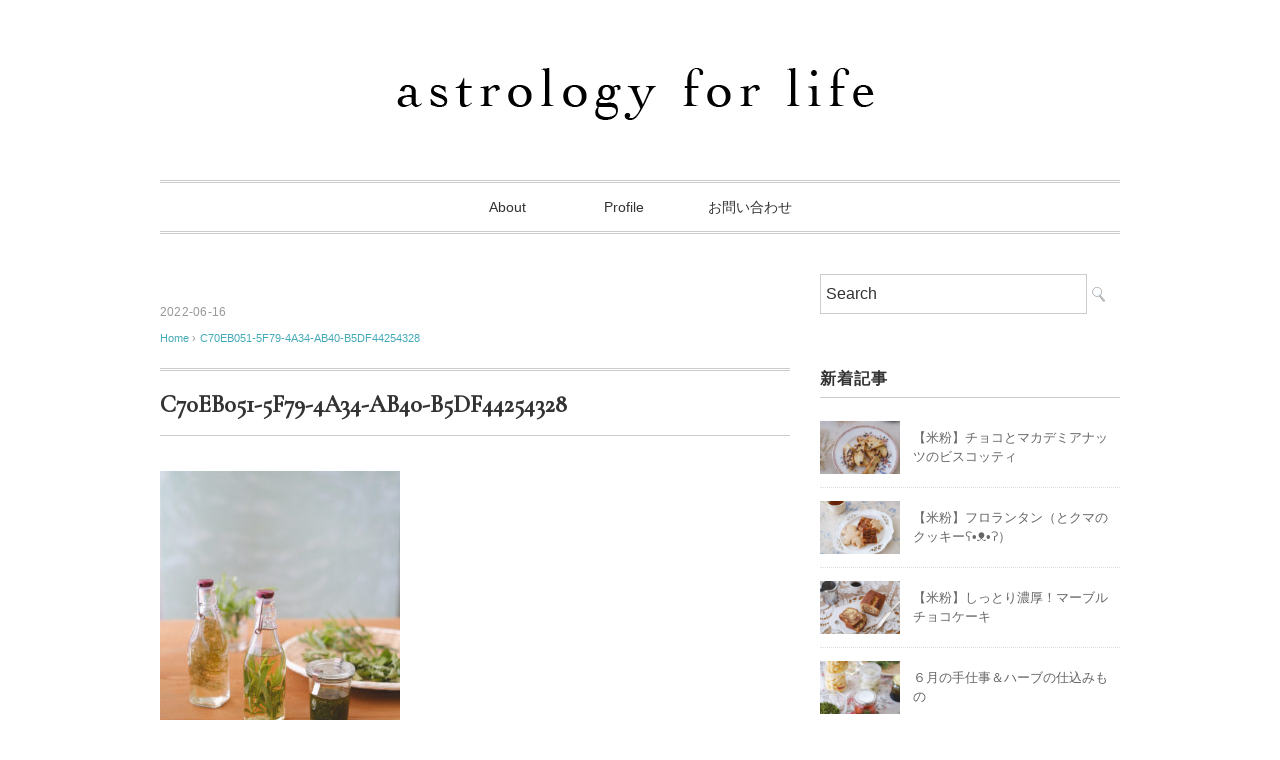

--- FILE ---
content_type: text/html; charset=UTF-8
request_url: http://astrology-for-life.jp/archives/3442/c70eb051-5f79-4a34-ab40-b5df44254328
body_size: 9334
content:
<!DOCTYPE html>
<html lang="ja"
	prefix="og: https://ogp.me/ns#" >
<head>
<meta charset="UTF-8" />
<meta name="viewport" content="width=device-width, initial-scale=1.0">
<link rel="stylesheet" href="http://astrology-for-life.jp/wp-content/themes/slauson/responsive.css" type="text/css" media="screen, print" />
<link rel="stylesheet" href="http://astrology-for-life.jp/wp-content/themes/slauson/style.css" type="text/css" media="screen, print" />
<link rel="alternate" type="application/atom+xml" title="astrology for life Atom Feed" href="http://astrology-for-life.jp/feed/atom" />
<link rel="alternate" type="application/rss+xml" title="astrology for life RSS Feed" href="http://astrology-for-life.jp/feed" />
<!--[if lt IE 9]>
<script src="http://astrology-for-life.jp/wp-content/themes/slauson/jquery/html5.js" type="text/javascript"></script>
<![endif]-->
<title>C70EB051-5F79-4A34-AB40-B5DF44254328 | astrology for life</title>

		<!-- All in One SEO 4.0.18 -->
		<meta property="og:site_name" content="astrology for life | 星と暮らし" />
		<meta property="og:type" content="article" />
		<meta property="og:title" content="C70EB051-5F79-4A34-AB40-B5DF44254328 | astrology for life" />
		<meta property="article:published_time" content="2022-06-16T03:10:25Z" />
		<meta property="article:modified_time" content="2022-06-16T03:10:25Z" />
		<meta property="twitter:card" content="summary" />
		<meta property="twitter:domain" content="astrology-for-life.jp" />
		<meta property="twitter:title" content="C70EB051-5F79-4A34-AB40-B5DF44254328 | astrology for life" />
		<script type="application/ld+json" class="aioseo-schema">
			{"@context":"https:\/\/schema.org","@graph":[{"@type":"WebSite","@id":"http:\/\/astrology-for-life.jp\/#website","url":"http:\/\/astrology-for-life.jp\/","name":"astrology for life","description":"\u661f\u3068\u66ae\u3089\u3057","publisher":{"@id":"http:\/\/astrology-for-life.jp\/#organization"}},{"@type":"Organization","@id":"http:\/\/astrology-for-life.jp\/#organization","name":"astrology for life","url":"http:\/\/astrology-for-life.jp\/"},{"@type":"BreadcrumbList","@id":"http:\/\/astrology-for-life.jp\/archives\/3442\/c70eb051-5f79-4a34-ab40-b5df44254328#breadcrumblist","itemListElement":[{"@type":"ListItem","@id":"http:\/\/astrology-for-life.jp\/#listItem","position":"1","item":{"@id":"http:\/\/astrology-for-life.jp\/#item","name":"\u30db\u30fc\u30e0","description":"\u661f\u3068\u66ae\u3089\u3057","url":"http:\/\/astrology-for-life.jp\/"},"nextItem":"http:\/\/astrology-for-life.jp\/archives\/3442\/c70eb051-5f79-4a34-ab40-b5df44254328#listItem"},{"@type":"ListItem","@id":"http:\/\/astrology-for-life.jp\/archives\/3442\/c70eb051-5f79-4a34-ab40-b5df44254328#listItem","position":"2","item":{"@id":"http:\/\/astrology-for-life.jp\/archives\/3442\/c70eb051-5f79-4a34-ab40-b5df44254328#item","name":"C70EB051-5F79-4A34-AB40-B5DF44254328","url":"http:\/\/astrology-for-life.jp\/archives\/3442\/c70eb051-5f79-4a34-ab40-b5df44254328"},"previousItem":"http:\/\/astrology-for-life.jp\/#listItem"}]},{"@type":"Person","@id":"http:\/\/astrology-for-life.jp\/archives\/author\/astrologyfor#author","url":"http:\/\/astrology-for-life.jp\/archives\/author\/astrologyfor","name":"\u6d5c\u672c\u5f69\u9999","image":{"@type":"ImageObject","@id":"http:\/\/astrology-for-life.jp\/archives\/3442\/c70eb051-5f79-4a34-ab40-b5df44254328#authorImage","url":"http:\/\/0.gravatar.com\/avatar\/6b18f8892a1c6b202c87fd0f3c19a993?s=96&d=mm&r=g","width":"96","height":"96","caption":"\u6d5c\u672c\u5f69\u9999"}},{"@type":"ItemPage","@id":"http:\/\/astrology-for-life.jp\/archives\/3442\/c70eb051-5f79-4a34-ab40-b5df44254328#itempage","url":"http:\/\/astrology-for-life.jp\/archives\/3442\/c70eb051-5f79-4a34-ab40-b5df44254328","name":"C70EB051-5F79-4A34-AB40-B5DF44254328 | astrology for life","inLanguage":"ja","isPartOf":{"@id":"http:\/\/astrology-for-life.jp\/#website"},"breadcrumb":{"@id":"http:\/\/astrology-for-life.jp\/archives\/3442\/c70eb051-5f79-4a34-ab40-b5df44254328#breadcrumblist"},"author":"http:\/\/astrology-for-life.jp\/archives\/3442\/c70eb051-5f79-4a34-ab40-b5df44254328#author","creator":"http:\/\/astrology-for-life.jp\/archives\/3442\/c70eb051-5f79-4a34-ab40-b5df44254328#author","datePublished":"2022-06-16T03:10:25+00:00","dateModified":"2022-06-16T03:10:25+00:00"}]}
		</script>
		<script type="text/javascript" >
			window.ga=window.ga||function(){(ga.q=ga.q||[]).push(arguments)};ga.l=+new Date;
			ga('create', "UA-131909733-1", 'auto');
			ga('send', 'pageview');
		</script>
		<script async src="https://www.google-analytics.com/analytics.js"></script>
		<!-- All in One SEO -->

<link rel='dns-prefetch' href='//ajax.googleapis.com' />
<link rel='dns-prefetch' href='//webfonts.xserver.jp' />
<link rel='dns-prefetch' href='//fonts.googleapis.com' />
<link rel='dns-prefetch' href='//s.w.org' />
<link rel="alternate" type="application/rss+xml" title="astrology for life &raquo; フィード" href="http://astrology-for-life.jp/feed" />
<link rel="alternate" type="application/rss+xml" title="astrology for life &raquo; コメントフィード" href="http://astrology-for-life.jp/comments/feed" />
		<script type="text/javascript">
			window._wpemojiSettings = {"baseUrl":"https:\/\/s.w.org\/images\/core\/emoji\/11\/72x72\/","ext":".png","svgUrl":"https:\/\/s.w.org\/images\/core\/emoji\/11\/svg\/","svgExt":".svg","source":{"concatemoji":"http:\/\/astrology-for-life.jp\/wp-includes\/js\/wp-emoji-release.min.js?ver=5.0.22"}};
			!function(e,a,t){var n,r,o,i=a.createElement("canvas"),p=i.getContext&&i.getContext("2d");function s(e,t){var a=String.fromCharCode;p.clearRect(0,0,i.width,i.height),p.fillText(a.apply(this,e),0,0);e=i.toDataURL();return p.clearRect(0,0,i.width,i.height),p.fillText(a.apply(this,t),0,0),e===i.toDataURL()}function c(e){var t=a.createElement("script");t.src=e,t.defer=t.type="text/javascript",a.getElementsByTagName("head")[0].appendChild(t)}for(o=Array("flag","emoji"),t.supports={everything:!0,everythingExceptFlag:!0},r=0;r<o.length;r++)t.supports[o[r]]=function(e){if(!p||!p.fillText)return!1;switch(p.textBaseline="top",p.font="600 32px Arial",e){case"flag":return s([55356,56826,55356,56819],[55356,56826,8203,55356,56819])?!1:!s([55356,57332,56128,56423,56128,56418,56128,56421,56128,56430,56128,56423,56128,56447],[55356,57332,8203,56128,56423,8203,56128,56418,8203,56128,56421,8203,56128,56430,8203,56128,56423,8203,56128,56447]);case"emoji":return!s([55358,56760,9792,65039],[55358,56760,8203,9792,65039])}return!1}(o[r]),t.supports.everything=t.supports.everything&&t.supports[o[r]],"flag"!==o[r]&&(t.supports.everythingExceptFlag=t.supports.everythingExceptFlag&&t.supports[o[r]]);t.supports.everythingExceptFlag=t.supports.everythingExceptFlag&&!t.supports.flag,t.DOMReady=!1,t.readyCallback=function(){t.DOMReady=!0},t.supports.everything||(n=function(){t.readyCallback()},a.addEventListener?(a.addEventListener("DOMContentLoaded",n,!1),e.addEventListener("load",n,!1)):(e.attachEvent("onload",n),a.attachEvent("onreadystatechange",function(){"complete"===a.readyState&&t.readyCallback()})),(n=t.source||{}).concatemoji?c(n.concatemoji):n.wpemoji&&n.twemoji&&(c(n.twemoji),c(n.wpemoji)))}(window,document,window._wpemojiSettings);
		</script>
		<style type="text/css">
img.wp-smiley,
img.emoji {
	display: inline !important;
	border: none !important;
	box-shadow: none !important;
	height: 1em !important;
	width: 1em !important;
	margin: 0 .07em !important;
	vertical-align: -0.1em !important;
	background: none !important;
	padding: 0 !important;
}
</style>
<link rel='stylesheet' id='sb_instagram_styles-css'  href='http://astrology-for-life.jp/wp-content/plugins/instagram-feed/css/sbi-styles.min.css?ver=2.9' type='text/css' media='all' />
<link rel='stylesheet' id='wp-block-library-css'  href='http://astrology-for-life.jp/wp-includes/css/dist/block-library/style.min.css?ver=5.0.22' type='text/css' media='all' />
<link rel='stylesheet' id='contact-form-7-css'  href='http://astrology-for-life.jp/wp-content/plugins/contact-form-7/includes/css/styles.css?ver=5.1.1' type='text/css' media='all' />
<link rel='stylesheet' id='tt-easy-google-fonts-css'  href='http://fonts.googleapis.com/css?family=Montserrat%3Aregular%7CCormorant+Garamond%3A300%2C500%7CCambo%3Aregular&#038;subset=latin%2Call%2Clatin&#038;ver=5.0.22' type='text/css' media='all' />
<link rel='stylesheet' id='yyi_rinker_stylesheet-css'  href='http://astrology-for-life.jp/wp-content/plugins/yyi-rinker/css/style.css?v=1.1.1&#038;ver=5.0.22' type='text/css' media='all' />
<script type='text/javascript' src='//ajax.googleapis.com/ajax/libs/jquery/1.7.1/jquery.min.js?ver=1.7.1'></script>
<script type='text/javascript' src='//webfonts.xserver.jp/js/xserver.js?ver=1.2.1'></script>
<script type='text/javascript' src='http://astrology-for-life.jp/wp-content/plugins/yyi-rinker/js/event-tracking.js?v=1.1.1'></script>
<link rel='https://api.w.org/' href='http://astrology-for-life.jp/wp-json/' />
<link rel='shortlink' href='http://astrology-for-life.jp/?p=3443' />
<link rel="alternate" type="application/json+oembed" href="http://astrology-for-life.jp/wp-json/oembed/1.0/embed?url=http%3A%2F%2Fastrology-for-life.jp%2Farchives%2F3442%2Fc70eb051-5f79-4a34-ab40-b5df44254328" />
<link rel="alternate" type="text/xml+oembed" href="http://astrology-for-life.jp/wp-json/oembed/1.0/embed?url=http%3A%2F%2Fastrology-for-life.jp%2Farchives%2F3442%2Fc70eb051-5f79-4a34-ab40-b5df44254328&#038;format=xml" />
    <script type="text/javascript">
    (function(){
            var t = function(){
                window._pt_sp_2 = [];
                _pt_sp_2.push('setAccount,49bae50d');
                var _protocol = (("https:" == document.location.protocol) ? " https://" : " http://");
                (function() {
                    var atag = document.createElement('script'); atag.type = 'text/javascript'; atag.async = true;
                    atag.src = _protocol + 'js.ptengine.com/pta.js';
                    var stag = document.createElement('script'); stag.type = 'text/javascript'; stag.async = true;
                    stag.src = _protocol + 'js.ptengine.com/pts.js';
                    var s = document.getElementsByTagName('script')[0]; 
                    s.parentNode.insertBefore(atag, s);s.parentNode.insertBefore(stag, s);
                })();
            }
            if(window.attachEvent){
                window.attachEvent("onload",t);
            }else if(window.addEventListener){
                window.addEventListener("load",t,false);
            }else{
                t();
            }
        })();
    </script>
<script type="text/javascript" language="javascript">
    var vc_pid = "886372816";
</script><script type="text/javascript" src="//aml.valuecommerce.com/vcdal.js" async></script><style>
div.yyi-rinker-contents.yyi-rinker-design-tate  div.yyi-rinker-box{
    flex-direction: column;
}

div.yyi-rinker-contents.yyi-rinker-design-slim div.yyi-rinker-box .yyi-rinker-links {
    flex-direction: column;
}

div.yyi-rinker-contents.yyi-rinker-design-slim div.yyi-rinker-info {
    width: 100%;
}

div.yyi-rinker-contents.yyi-rinker-design-slim .yyi-rinker-title {
    text-align: center;
}

div.yyi-rinker-contents.yyi-rinker-design-slim .yyi-rinker-links {
    text-align: center;
}
div.yyi-rinker-contents.yyi-rinker-design-slim .yyi-rinker-image {

    margin: auto;
}

div.yyi-rinker-contents.yyi-rinker-design-slim div.yyi-rinker-info ul.yyi-rinker-links li {
	align-self: stretch;
}
div.yyi-rinker-contents.yyi-rinker-design-slim div.yyi-rinker-box div.yyi-rinker-info {
	padding: 0;
}
div.yyi-rinker-contents.yyi-rinker-design-slim div.yyi-rinker-box {
	flex-direction: column;
	padding: 14px 5px 0;
	min-height: 450px;
}

.yyi-rinker-design-slim div.yyi-rinker-box div.yyi-rinker-info {
	text-align: center;
}

.yyi-rinker-design-slim div.price-box span.price {
	display: block;
}

div.yyi-rinker-contents.yyi-rinker-design-slim div.yyi-rinker-info div.yyi-rinker-title a{
	font-size:16px;
}

div.yyi-rinker-contents.yyi-rinker-design-slim ul.yyi-rinker-links li.amazonkindlelink:before,  div.yyi-rinker-contents.yyi-rinker-design-slim ul.yyi-rinker-links li.amazonlink:before,  div.yyi-rinker-contents.yyi-rinker-design-slim ul.yyi-rinker-links li.rakutenlink:before,  div.yyi-rinker-contents.yyi-rinker-design-slim ul.yyi-rinker-links li.yahoolink:before {
	font-size:12px;
}

div.yyi-rinker-contents.yyi-rinker-design-slim ul.yyi-rinker-links li a {
	font-size: 13px;
}
.entry-content ul.yyi-rinker-links li {
	padding: 0;
}

				</style><link rel="icon" href="http://astrology-for-life.jp/wp-content/uploads/2018/04/cropped-92a24bc92903bcc93f4423cfcb2c0d53-17-32x32.png" sizes="32x32" />
<link rel="icon" href="http://astrology-for-life.jp/wp-content/uploads/2018/04/cropped-92a24bc92903bcc93f4423cfcb2c0d53-17-192x192.png" sizes="192x192" />
<link rel="apple-touch-icon-precomposed" href="http://astrology-for-life.jp/wp-content/uploads/2018/04/cropped-92a24bc92903bcc93f4423cfcb2c0d53-17-180x180.png" />
<meta name="msapplication-TileImage" content="http://astrology-for-life.jp/wp-content/uploads/2018/04/cropped-92a24bc92903bcc93f4423cfcb2c0d53-17-270x270.png" />
<style id="tt-easy-google-font-styles" type="text/css">p { font-family: 'Montserrat'; font-size: 16px; font-style: normal; font-weight: 400; line-height: 1.9; text-decoration: none; text-transform: none; }
h1 { color: #000000; font-family: 'Cormorant Garamond'; font-size: 10px; font-style: normal; font-weight: 300; line-height: 1.5; margin-top: 32px; margin-right: 14px; text-decoration: none; text-transform: none; }
h2 { font-family: 'Cormorant Garamond'; font-size: 10px; font-style: normal; font-weight: 500; line-height: 1.5; margin-right: 35px; }
h3 { font-family: 'Cambo'; font-size: 10px; font-style: normal; font-weight: 400; letter-spacing: 1px; line-height: 0.8; margin-top: 55px; margin-left: 51px; margin-right: 27px; }
h4 { color: #0166bf; font-family: 'Cormorant Garamond'; font-size: 10px; font-style: normal; font-weight: 300; letter-spacing: -5px; line-height: 0.8; }
h5 { color: #000000; font-size: 10px; letter-spacing: -5px; line-height: 0.8; }
h6 { }
</style><script src="http://astrology-for-life.jp/wp-content/themes/slauson/jquery/jquery.cycle2.js" type="text/javascript"></script>
<script type="text/javascript">
$(document).ready(function(){
   $(document).ready(
      function(){
      $(".single a img").hover(function(){
      $(this).fadeTo(200, 0.8);
      },function(){
      $(this).fadeTo(300, 1.0);
      });
   });
   $(".menu-toggle").toggle(
      function(){
      $(this).attr('src', 'http://astrology-for-life.jp/wp-content/themes/slauson/images/toggle-off.png');
      $("#nav").slideToggle();
      return false;
      },
      function(){
      $(this).attr('src', 'http://astrology-for-life.jp/wp-content/themes/slauson/images/toggle-on.gif');
      $("#nav").slideToggle();
      return false;
      }
   );
});
</script>
</head>

<body class="attachment attachment-template-default single single-attachment postid-3443 attachmentid-3443 attachment-jpeg">

<div class="toggle">
<a href="#"><img src="http://astrology-for-life.jp/wp-content/themes/slauson/images/toggle-on.gif" alt="toggle" class="menu-toggle" /></a>
</div>

<!-- ヘッダー -->
<header id="header">

<!-- ヘッダー中身 -->    
<div class="header-inner">

<!-- ロゴ -->
<!-- トップページ以外 -->
<div class="logo">
<a href="http://astrology-for-life.jp" title="astrology for life"><img src="http://astrology-for-life.jp/wp-content/uploads/2019/01/title_1.png" alt="astrology for life" /></a>
</div>
<!-- / ロゴ -->

</div>    
<!-- / ヘッダー中身 -->    

</header>
<!-- / ヘッダー -->  
<div class="clear"></div>

<!-- トップナビゲーション -->
<nav id="nav" class="main-navigation" role="navigation">
<div class="nav-menu"><ul>
<li class="page_item page-item-76"><a href="http://astrology-for-life.jp/home">About　</a></li>
<li class="page_item page-item-77"><a href="http://astrology-for-life.jp/profile">Profile</a></li>
<li class="page_item page-item-100"><a href="http://astrology-for-life.jp/%e3%81%8a%e5%95%8f%e3%81%84%e5%90%88%e3%82%8f%e3%81%9b">お問い合わせ</a></li>
</ul></div>
</nav>

<!-- / トップナビゲーション -->
<div class="clear"></div>  
<!-- 全体warapper -->
<div class="wrapper">

<!-- メインwrap -->
<div id="main">

<!-- コンテンツブロック -->
<div class="row">

<!-- 本文エリア -->
<div class="twothird">

<!-- ページタイトル -->
<div class="pagetitle"></div>
<!-- / ページタイトル -->

<!-- ポスト -->
<article id="post-3443" class="post-3443 attachment type-attachment status-inherit hentry">

<!-- 投稿ループ -->



<div class="pagedate">2022-06-16</div>

<!-- パンくずリスト -->
<div class="breadcrumb">
<div itemscope itemtype="//data-vocabulary.org/Breadcrumb">
<a href="http://astrology-for-life.jp" itemprop="url">
<span itemprop="title">Home</span> </a> &rsaquo;</div>
<div itemscope itemtype="//data-vocabulary.org/Breadcrumb">
<span itemprop="title"><a href="http://astrology-for-life.jp/archives/3442/c70eb051-5f79-4a34-ab40-b5df44254328" itemprop="url">C70EB051-5F79-4A34-AB40-B5DF44254328</a></span></div>
</div>
<!-- / パンくずリスト -->

<h1 class="blog-title">C70EB051-5F79-4A34-AB40-B5DF44254328</h1>

<div class="single-contents">
<p class="attachment"><a href='http://astrology-for-life.jp/wp-content/uploads/2022/06/C70EB051-5F79-4A34-AB40-B5DF44254328.jpg'><img width="240" height="300" src="http://astrology-for-life.jp/wp-content/uploads/2022/06/C70EB051-5F79-4A34-AB40-B5DF44254328-240x300.jpg" class="attachment-medium size-medium" alt="" srcset="http://astrology-for-life.jp/wp-content/uploads/2022/06/C70EB051-5F79-4A34-AB40-B5DF44254328-240x300.jpg 240w, http://astrology-for-life.jp/wp-content/uploads/2022/06/C70EB051-5F79-4A34-AB40-B5DF44254328-768x960.jpg 768w, http://astrology-for-life.jp/wp-content/uploads/2022/06/C70EB051-5F79-4A34-AB40-B5DF44254328-819x1024.jpg 819w, http://astrology-for-life.jp/wp-content/uploads/2022/06/C70EB051-5F79-4A34-AB40-B5DF44254328-800x1000.jpg 800w" sizes="(max-width: 240px) 100vw, 240px" /></a></p>
</div>

<!-- 投稿が無い場合 -->
<!-- 投稿が無い場合 -->
<!-- / 投稿ループ -->


<!-- ウィジェットエリア（シングルページ記事下） -->
<div class="row">
<div class="singlebox">
</div>
</div>
<!-- / ウィジェットエリア（シングルページ記事下） -->

<!-- タグ -->
<div class="blog-foot"></div>
<!-- / タグ -->

<!-- 関連記事 -->
<div class="similar-head">関連記事</div>
<div class="similar">
<ul>
    <li><table class="similar-text"><tr><th><a href="http://astrology-for-life.jp/archives/3419"><img width="420" height="280" src="http://astrology-for-life.jp/wp-content/uploads/2022/06/0521b025467e4b04d97d5771c7c75221-420x280.jpg" class="attachment-420x280 size-420x280 wp-post-image" alt="" /></a></th>
<td><a href="http://astrology-for-life.jp/archives/3419" title="【米粉】アメリカンチェリーのアーモンドタルト"> 【米粉】アメリカンチェリーのアーモンドタルト</a></td></tr></table></li>
<li><table class="similar-text"><tr><th><a href="http://astrology-for-life.jp/archives/2114"><img width="420" height="280" src="http://astrology-for-life.jp/wp-content/uploads/2020/05/3B9B4B2C-3E39-427C-8082-182F003C723B-420x280.jpg" class="attachment-420x280 size-420x280 wp-post-image" alt="" /></a></th>
<td><a href="http://astrology-for-life.jp/archives/2114" title="【理想のベランダにむけて１】木材の選定とプランタースタンド作り。"> 【理想のベランダにむけて１】木材の選定とプランタースタンド作り。</a></td></tr></table></li>
<li><table class="similar-text"><tr><th><a href="http://astrology-for-life.jp/archives/3437"><img width="420" height="280" src="http://astrology-for-life.jp/wp-content/uploads/2022/06/2AF58410-C4B4-4799-A255-CAD5910F75EC-1-e1655351639989-420x280.jpg" class="attachment-420x280 size-420x280 wp-post-image" alt="" /></a></th>
<td><a href="http://astrology-for-life.jp/archives/3437" title="６月の手仕事＆ハーブの仕込みもの"> ６月の手仕事＆ハーブの仕込みもの</a></td></tr></table></li>
<li><table class="similar-text"><tr><th><a href="http://astrology-for-life.jp/archives/2469"><img width="420" height="280" src="http://astrology-for-life.jp/wp-content/uploads/2020/07/C630B674-7CD8-40AA-9C44-A2DD79F53878-420x280.jpg" class="attachment-420x280 size-420x280 wp-post-image" alt="" /></a></th>
<td><a href="http://astrology-for-life.jp/archives/2469" title="洋館でいただくヌーベルシノワ【山手エリア耀】at元町中華街"> 洋館でいただくヌーベルシノワ【山手エリア耀】at元町中華街</a></td></tr></table></li>
<li><table class="similar-text"><tr><th><a href="http://astrology-for-life.jp/archives/2446"><img width="420" height="280" src="http://astrology-for-life.jp/wp-content/uploads/2020/07/B65BEF70-64D8-4941-8109-2F280AB883C4-420x280.jpg" class="attachment-420x280 size-420x280 wp-post-image" alt="" /></a></th>
<td><a href="http://astrology-for-life.jp/archives/2446" title="シンプルで誠実なバターケーキ【銀座ウエスト】at 乃木坂"> シンプルで誠実なバターケーキ【銀座ウエスト】at 乃木坂</a></td></tr></table></li>
</ul>
</div>
<!-- / 関連記事 -->


<!-- ページャー -->
<div id="next">
<ul class="block-two">
<li class="next-left"><a href="http://astrology-for-life.jp/archives/3442" rel="prev">ハーブビネガー２種と初夏のベランダ</a></li>
<li class="next-right"></li>
</ul>
</div>
<!-- / ページャー -->


<!-- コメントエリア -->



	<div id="respond" class="comment-respond">
		<h3 id="reply-title" class="comment-reply-title">コメントを残す <small><a rel="nofollow" id="cancel-comment-reply-link" href="/archives/3442/c70eb051-5f79-4a34-ab40-b5df44254328#respond" style="display:none;">コメントをキャンセル</a></small></h3>			<form action="http://astrology-for-life.jp/wp-comments-post.php" method="post" id="commentform" class="comment-form">
				<p class="comment-notes"><span id="email-notes">メールアドレスが公開されることはありません。</span> <span class="required">*</span> が付いている欄は必須項目です</p><p class="comment-form-comment"><label for="comment">コメント</label> <textarea id="comment" name="comment" cols="45" rows="8" maxlength="65525" required="required"></textarea></p><p class="comment-form-author"><label for="author">名前 <span class="required">*</span></label> <input id="author" name="author" type="text" value="" size="30" maxlength="245" required='required' /></p>
<p class="comment-form-email"><label for="email">メール <span class="required">*</span></label> <input id="email" name="email" type="text" value="" size="30" maxlength="100" aria-describedby="email-notes" required='required' /></p>
<p class="comment-form-url"><label for="url">サイト</label> <input id="url" name="url" type="text" value="" size="30" maxlength="200" /></p>
<p class="form-submit"><input name="submit" type="submit" id="submit" class="submit" value="コメントを送信" /> <input type='hidden' name='comment_post_ID' value='3443' id='comment_post_ID' />
<input type='hidden' name='comment_parent' id='comment_parent' value='0' />
</p><p style="display: none;"><input type="hidden" id="akismet_comment_nonce" name="akismet_comment_nonce" value="951310dd80" /></p><input type="hidden" id="ak_js" name="ak_js" value="27"/><textarea name="ak_hp_textarea" cols="45" rows="8" maxlength="100" style="display: none !important;"></textarea>			</form>
			</div><!-- #respond -->
	<!-- / コメントエリア -->



<!-- ウィジェットエリア（シングルページ最下部） -->
<div class="row">
<div class="singlebox">
</div>
</div>
<!-- / ウィジェットエリア（シングルページ最下部） -->

</article>
<!-- / ポスト -->

</div>
<!-- / 本文エリア -->


<!-- サイドエリア -->
<div class="third">

<!-- サイドバー -->
<div class="sidebar">

<!-- ウィジェットエリア（サイドバー新着記事の上） -->
<div class="sidebox">
<div id="search-2" class="widget widget_search"><div class="search">
<form method="get" id="searchform" action="http://astrology-for-life.jp">
<fieldset>
<input name="s" type="text" onfocus="if(this.value=='Search') this.value='';" onblur="if(this.value=='') this.value='Search';" value="Search" />
<button type="submit"></button>
</fieldset>
</form>
</div></div></div>
<!-- /ウィジェットエリア（サイドバー新着記事の上） -->

<!-- 新着記事 -->
<div class="sidebox-new">
<div class="widget-title">新着記事</div>
<ul>
<li><table class="similar-side"><tr><th><a href="http://astrology-for-life.jp/archives/3520"><img width="420" height="280" src="http://astrology-for-life.jp/wp-content/uploads/2022/07/D8603195-436D-45F4-AEAA-2119A266ABC2-420x280.jpg" class="attachment-420x280 size-420x280 wp-post-image" alt="" /></a></th>
<td><a href="http://astrology-for-life.jp/archives/3520" title="【米粉】チョコとマカデミアナッツのビスコッティ"> 【米粉】チョコとマカデミアナッツのビスコッティ</a></td></tr></table></li>
<li><table class="similar-side"><tr><th><a href="http://astrology-for-life.jp/archives/3494"><img width="420" height="280" src="http://astrology-for-life.jp/wp-content/uploads/2022/07/840E8A97-0A03-4BDD-88E6-49C3C682F977-420x280.jpg" class="attachment-420x280 size-420x280 wp-post-image" alt="" /></a></th>
<td><a href="http://astrology-for-life.jp/archives/3494" title="【米粉】フロランタン（とクマのクッキーʕ•ᴥ•ʔ）"> 【米粉】フロランタン（とクマのクッキーʕ•ᴥ•ʔ）</a></td></tr></table></li>
<li><table class="similar-side"><tr><th><a href="http://astrology-for-life.jp/archives/3480"><img width="420" height="280" src="http://astrology-for-life.jp/wp-content/uploads/2022/06/3F186CB4-59DB-47DD-8A39-AB4EBD7701C2-420x280.jpg" class="attachment-420x280 size-420x280 wp-post-image" alt="" /></a></th>
<td><a href="http://astrology-for-life.jp/archives/3480" title="【米粉】しっとり濃厚！マーブルチョコケーキ"> 【米粉】しっとり濃厚！マーブルチョコケーキ</a></td></tr></table></li>
<li><table class="similar-side"><tr><th><a href="http://astrology-for-life.jp/archives/3437"><img width="420" height="280" src="http://astrology-for-life.jp/wp-content/uploads/2022/06/2AF58410-C4B4-4799-A255-CAD5910F75EC-1-e1655351639989-420x280.jpg" class="attachment-420x280 size-420x280 wp-post-image" alt="" /></a></th>
<td><a href="http://astrology-for-life.jp/archives/3437" title="６月の手仕事＆ハーブの仕込みもの"> ６月の手仕事＆ハーブの仕込みもの</a></td></tr></table></li>
<li><table class="similar-side"><tr><th><a href="http://astrology-for-life.jp/archives/3462"><img width="420" height="280" src="http://astrology-for-life.jp/wp-content/uploads/2022/06/AD6222AF-BBAD-4596-85E8-C5B8ED0041E3-420x280.jpg" class="attachment-420x280 size-420x280 wp-post-image" alt="" /></a></th>
<td><a href="http://astrology-for-life.jp/archives/3462" title="【米粉】大人味！ゴルゴンゾーラチーズタルト"> 【米粉】大人味！ゴルゴンゾーラチーズタルト</a></td></tr></table></li>
</ul>
</div>
<!-- / 新着記事 -->

<!-- ウィジェットエリア（サイドバー新着記事の下） -->
<div class="sidebox">
<div id="categories-2" class="widget widget_categories"><div class="widget-title">カテゴリー</div>		<ul>
	<li class="cat-item cat-item-17"><a href="http://astrology-for-life.jp/archives/category/life" >暮らし</a>
<ul class='children'>
	<li class="cat-item cat-item-18"><a href="http://astrology-for-life.jp/archives/category/life/cooking%e3%83%bbrestaurant" >お気に入りのお店</a>
</li>
	<li class="cat-item cat-item-19"><a href="http://astrology-for-life.jp/archives/category/life/diy" >DIY</a>
</li>
	<li class="cat-item cat-item-27"><a href="http://astrology-for-life.jp/archives/category/life/%e6%96%99%e7%90%86" >料理</a>
	<ul class='children'>
	<li class="cat-item cat-item-26"><a href="http://astrology-for-life.jp/archives/category/life/%e6%96%99%e7%90%86/%e7%b1%b3%e7%b2%89%e3%81%ae%e3%82%b9%e3%82%a4%e3%83%bc%e3%83%84" >米粉のスイーツ</a>
</li>
	</ul>
</li>
</ul>
</li>
		</ul>
</div><div id="archives-2" class="widget widget_archive"><div class="widget-title">アーカイブ</div>		<ul>
			<li><a href='http://astrology-for-life.jp/archives/date/2022/07'>2022年7月</a></li>
	<li><a href='http://astrology-for-life.jp/archives/date/2022/06'>2022年6月</a></li>
	<li><a href='http://astrology-for-life.jp/archives/date/2021/03'>2021年3月</a></li>
	<li><a href='http://astrology-for-life.jp/archives/date/2020/07'>2020年7月</a></li>
	<li><a href='http://astrology-for-life.jp/archives/date/2020/06'>2020年6月</a></li>
	<li><a href='http://astrology-for-life.jp/archives/date/2020/05'>2020年5月</a></li>
		</ul>
		</div><div id="meta-2" class="widget widget_meta"><div class="widget-title">メタ情報</div>			<ul>
						<li><a href="http://astrology-for-life.jp/wp-login.php">ログイン</a></li>
			<li><a href="http://astrology-for-life.jp/feed">投稿の <abbr title="Really Simple Syndication">RSS</abbr></a></li>
			<li><a href="http://astrology-for-life.jp/comments/feed">コメントの <abbr title="Really Simple Syndication">RSS</abbr></a></li>
			<li><a href="https://ja.wordpress.org/" title="Powered by WordPress, state-of-the-art semantic personal publishing platform.">WordPress.org</a></li>			</ul>
			</div></div>
<!-- /ウィジェットエリア（サイドバー新着記事の下） -->

<!-- ウィジェットエリア（サイドバー最下部 PC・スマホ切り替え） -->
<!-- パソコン表示エリア -->
<div class="sidebox">
</div>
<!-- / パソコン表示エリア -->
<!-- / ウィジェットエリア（サイドバー最下部 PC・スマホ切り替え） -->

</div>
<!-- /  サイドバー  -->
</div>
<!-- / サイドエリア -->


</div>
<!-- / コンテンツブロック -->


</div>
<!-- / メインwrap -->

</div>
<!-- / 全体wrapper -->

<!-- フッターエリア -->
<footer id="footer">

<!-- フッターコンテンツ -->
<div class="footer-inner">

<!-- ウィジェットエリア（フッター３列枠） -->
<div class="row">
<article class="third">
<div class="footerbox">
</div>
</article>
<article class="third">
<div class="footerbox">
</div>
</article>
<article class="third">
<div class="footerbox">
</div>
</article>
</div>
<!-- / ウィジェットエリア（フッター３列枠） -->
<div class="clear"></div>


</div>
<!-- / フッターコンテンツ -->

<!-- コピーライト表示 -->
<div id="copyright">
© <a href="http://astrology-for-life.jp">astrology for life</a>. / <a href="//minimalwp.com" target="_blank" rel="nofollow">WP Theme by Minimal WP</a>
</div>
<!-- /コピーライト表示 -->

</footer>
<!-- / フッターエリア -->

<!-- Instagram Feed JS -->
<script type="text/javascript">
var sbiajaxurl = "http://astrology-for-life.jp/wp-admin/admin-ajax.php";
</script>
<script type='text/javascript' src='http://astrology-for-life.jp/wp-includes/js/comment-reply.min.js?ver=5.0.22'></script>
<script type='text/javascript'>
/* <![CDATA[ */
var wpcf7 = {"apiSettings":{"root":"http:\/\/astrology-for-life.jp\/wp-json\/contact-form-7\/v1","namespace":"contact-form-7\/v1"}};
/* ]]> */
</script>
<script type='text/javascript' src='http://astrology-for-life.jp/wp-content/plugins/contact-form-7/includes/js/scripts.js?ver=5.1.1'></script>
<script type='text/javascript' src='http://astrology-for-life.jp/wp-includes/js/wp-embed.min.js?ver=5.0.22'></script>
<script async="async" type='text/javascript' src='http://astrology-for-life.jp/wp-content/plugins/akismet/_inc/form.js?ver=4.1.9'></script>

<!-- Js -->
<script type="text/javascript" src="http://astrology-for-life.jp/wp-content/themes/slauson/jquery/scrolltopcontrol.js"></script>
<!-- /Js -->

<!-- doubleTapToGo Js -->
<!-- / doubleTapToGo Js -->

</body>
</html>

--- FILE ---
content_type: text/plain
request_url: https://www.google-analytics.com/j/collect?v=1&_v=j102&a=380688395&t=pageview&_s=1&dl=http%3A%2F%2Fastrology-for-life.jp%2Farchives%2F3442%2Fc70eb051-5f79-4a34-ab40-b5df44254328&ul=en-us%40posix&dt=C70EB051-5F79-4A34-AB40-B5DF44254328%20%7C%20astrology%20for%20life&sr=1280x720&vp=1280x720&_u=IEBAAEABAAAAACAAI~&jid=321914950&gjid=898419808&cid=1040012943.1768667642&tid=UA-131909733-1&_gid=786176537.1768667642&_r=1&_slc=1&z=1419237758
body_size: -451
content:
2,cG-2W18DR89P2

--- FILE ---
content_type: application/javascript; charset=utf-8;
request_url: http://dalc.valuecommerce.com/app3?p=886372816&_s=http%3A%2F%2Fastrology-for-life.jp%2Farchives%2F3442%2Fc70eb051-5f79-4a34-ab40-b5df44254328&vf=iVBORw0KGgoAAAANSUhEUgAAAAMAAAADCAYAAABWKLW%2FAAAAMklEQVQYVwEnANj%2FAQEWAP9oVbkAkpVOAAH2SBL%2F5eNLAC9fpAABbQqK%2F5nOvADdKLoAHEUPe%2BYY4K8AAAAASUVORK5CYII%3D
body_size: 894
content:
vc_linkswitch_callback({"t":"696bb9fc","r":"aWu5_AABTVES2ytdCooERAqKC5ZYxA","ub":"aWu5%2BwAH9kgS2ytdCooBbQqKBthG4w%3D%3D","vcid":"FI_WWNTAzhskA5gC7BXaoY5JjcaWh0fxRD1Oc-4ncj-Y_Z8Sv8GPyfD-iAfUpNd_dd1_FsKi925rBK8kLVVPzineqgYCwHgnyzQIe7riF8U","vcpub":"0.085329","shopping.yahoo.co.jp":{"a":"2695956","m":"2201292","g":"882961bf8c"},"p":886372816,"paypaymall.yahoo.co.jp":{"a":"2695956","m":"2201292","g":"882961bf8c"},"s":3507448,"approach.yahoo.co.jp":{"a":"2695956","m":"2201292","g":"882961bf8c"},"paypaystep.yahoo.co.jp":{"a":"2695956","m":"2201292","g":"882961bf8c"},"mini-shopping.yahoo.co.jp":{"a":"2695956","m":"2201292","g":"882961bf8c"},"shopping.geocities.jp":{"a":"2695956","m":"2201292","g":"882961bf8c"},"l":4})